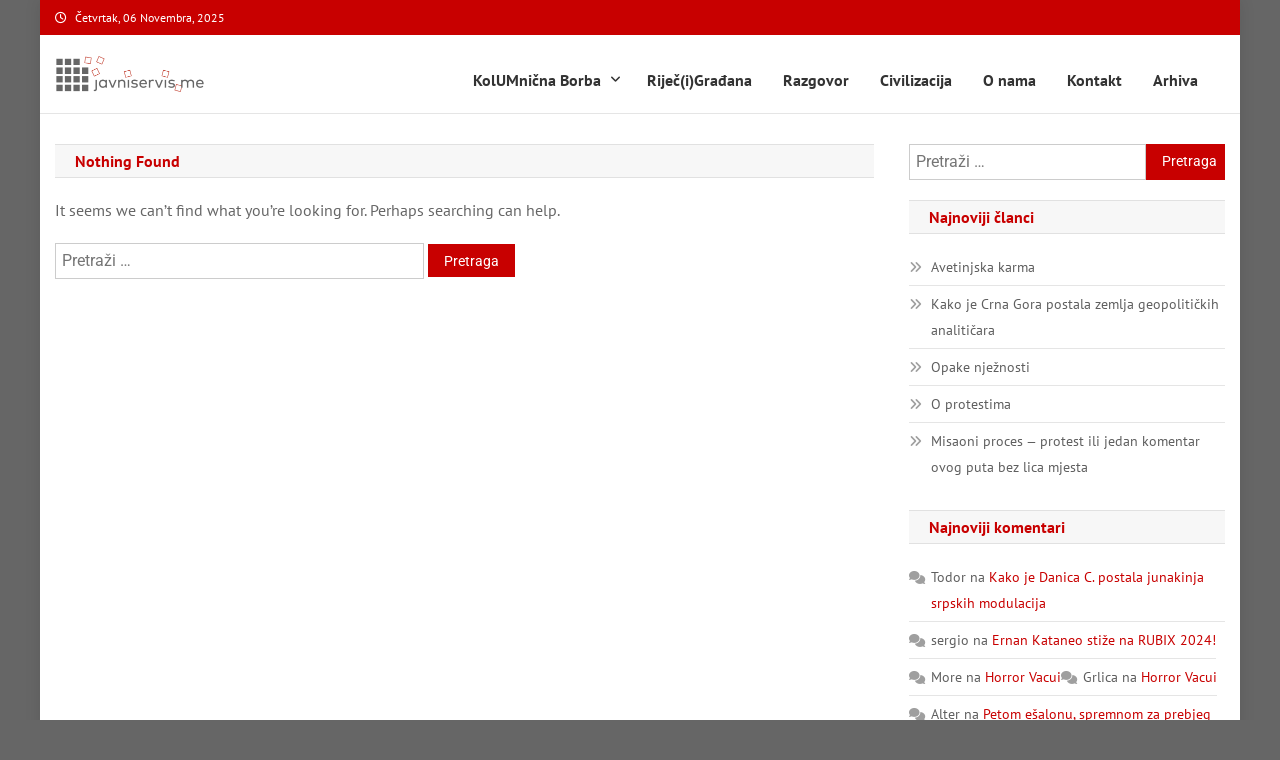

--- FILE ---
content_type: text/css
request_url: https://javniservis.me/wp-content/themes/news-portal-pro/assets/library/prettyphoto/prettyPhoto.css?ver=3.1.6
body_size: 3291
content:
/* ------------------------------------------------------------------------
    This you can edit.
------------------------------------------------------------------------- */

    /* ----------------------------------
        Default Theme
    ----------------------------------- */

    div.pp_default .pp_top,
    div.pp_default .pp_top .pp_middle,
    div.pp_default .pp_top .pp_left,
    div.pp_default .pp_top .pp_right,
    div.pp_default .pp_bottom,
    div.pp_default .pp_bottom .pp_left,
    div.pp_default .pp_bottom .pp_middle,
    div.pp_default .pp_bottom .pp_right { height: 13px; }
    
    div.pp_default .pp_top .pp_left { background: url(./images/prettyPhoto/default/sprite.png) -78px -93px no-repeat; } /* Top left corner */
    div.pp_default .pp_top .pp_middle { background: url(./images/prettyPhoto/default/sprite_x.png) top left repeat-x; } /* Top pattern/color */
    div.pp_default .pp_top .pp_right { background: url(./images/prettyPhoto/default/sprite.png) -112px -93px no-repeat; } /* Top right corner */
    
    div.pp_default .pp_content .ppt { color: #f8f8f8; }
    div.pp_default .pp_content_container .pp_left { background: url(./images/prettyPhoto/default/sprite_y.png) -7px 0 repeat-y; padding-left: 13px; }
    div.pp_default .pp_content_container .pp_right { background: url(./images/prettyPhoto/default/sprite_y.png) top right repeat-y; padding-right: 13px; }
    div.pp_default .pp_content { background-color: #fff; } /* Content background */
    div.pp_default .pp_next:hover { background: url(./images/prettyPhoto/default/sprite_next.png) center right  no-repeat; cursor: pointer; } /* Next button */
    div.pp_default .pp_previous:hover { background: url(./images/prettyPhoto/default/sprite_prev.png) center left no-repeat; cursor: pointer; } /* Previous button */
    div.pp_default .pp_expand { background: url(./images/prettyPhoto/default/sprite.png) 0 -29px no-repeat; cursor: pointer; width: 28px; height: 28px; } /* Expand button */
    div.pp_default .pp_expand:hover { background: url(./images/prettyPhoto/default/sprite.png) 0 -56px no-repeat; cursor: pointer; } /* Expand button hover */
    div.pp_default .pp_contract { background: url(./images/prettyPhoto/default/sprite.png) 0 -84px no-repeat; cursor: pointer; width: 28px; height: 28px; } /* Contract button */
    div.pp_default .pp_contract:hover { background: url(./images/prettyPhoto/default/sprite.png) 0 -113px no-repeat; cursor: pointer; } /* Contract button hover */
    div.pp_default .pp_close { width: 30px; height: 30px; background: url(./images/prettyPhoto/default/sprite.png) 2px 1px no-repeat; cursor: pointer; } /* Close button */
    div.pp_default #pp_full_res .pp_inline { color: #000; }
    div.pp_default .pp_gallery ul li a { background: url(./images/prettyPhoto/default/default_thumb.png) center center #f8f8f8; border:1px solid #aaa; }
    div.pp_default .pp_gallery ul li a:hover,
    div.pp_default .pp_gallery ul li.selected a { border-color: #fff; }
    div.pp_default .pp_social { margin-top: 7px; }

    div.pp_default .pp_gallery a.pp_arrow_previous,
    div.pp_default .pp_gallery a.pp_arrow_next { position: static; left: auto; }
    div.pp_default .pp_nav .pp_play,
    div.pp_default .pp_nav .pp_pause { background: url(./images/prettyPhoto/default/sprite.png) -51px 1px no-repeat; height:30px; width:30px; }
    div.pp_default .pp_nav .pp_pause { background-position: -51px -29px; }
    div.pp_default .pp_details { position: relative; }
    div.pp_default a.pp_arrow_previous,
    div.pp_default a.pp_arrow_next { background: url(./images/prettyPhoto/default/sprite.png) -31px -3px no-repeat; height: 20px; margin: 4px 0 0 0; width: 20px; }
    div.pp_default a.pp_arrow_next { left: 52px; background-position: -82px -3px; } /* The next arrow in the bottom nav */
    div.pp_default .pp_content_container .pp_details { margin-top: 5px; }
    div.pp_default .pp_nav { clear: none; height: 30px; width: 110px; position: relative; }
    div.pp_default .pp_nav .currentTextHolder{ font-family: Georgia; font-style: italic; color:#999; font-size: 11px; left: 75px; line-height: 25px; margin: 0; padding: 0 0 0 10px; position: absolute; top: 2px; }
    
    div.pp_default .pp_close:hover, div.pp_default .pp_nav .pp_play:hover, div.pp_default .pp_nav .pp_pause:hover, div.pp_default .pp_arrow_next:hover, div.pp_default .pp_arrow_previous:hover { opacity:0.7; }

    div.pp_default .pp_description{ font-size: 11px; font-weight: bold; line-height: 14px; margin: 5px 50px 5px 0; }

    div.pp_default .pp_bottom .pp_left { background: url(./images/prettyPhoto/default/sprite.png) -78px -127px no-repeat; } /* Bottom left corner */
    div.pp_default .pp_bottom .pp_middle { background: url(./images/prettyPhoto/default/sprite_x.png) bottom left repeat-x; } /* Bottom pattern/color */
    div.pp_default .pp_bottom .pp_right { background: url(./images/prettyPhoto/default/sprite.png) -112px -127px no-repeat; } /* Bottom right corner */

    div.pp_default .pp_loaderIcon { background: url(./images/prettyPhoto/default/loader.gif) center center no-repeat; } /* Loader icon */

    
    /* ----------------------------------
        Light Rounded Theme
    ----------------------------------- */


    div.light_rounded .pp_top .pp_left { background: url(./images/prettyPhoto/light_rounded/sprite.png) -88px -53px no-repeat; } /* Top left corner */
    div.light_rounded .pp_top .pp_middle { background: #fff; } /* Top pattern/color */
    div.light_rounded .pp_top .pp_right { background: url(./images/prettyPhoto/light_rounded/sprite.png) -110px -53px no-repeat; } /* Top right corner */
    
    div.light_rounded .pp_content .ppt { color: #000; }
    div.light_rounded .pp_content_container .pp_left,
    div.light_rounded .pp_content_container .pp_right { background: #fff; }
    div.light_rounded .pp_content { background-color: #fff; } /* Content background */
    div.light_rounded .pp_next:hover { background: url(./images/prettyPhoto/light_rounded/btnNext.png) center right  no-repeat; cursor: pointer; } /* Next button */
    div.light_rounded .pp_previous:hover { background: url(./images/prettyPhoto/light_rounded/btnPrevious.png) center left no-repeat; cursor: pointer; } /* Previous button */
    div.light_rounded .pp_expand { background: url(./images/prettyPhoto/light_rounded/sprite.png) -31px -26px no-repeat; cursor: pointer; } /* Expand button */
    div.light_rounded .pp_expand:hover { background: url(./images/prettyPhoto/light_rounded/sprite.png) -31px -47px no-repeat; cursor: pointer; } /* Expand button hover */
    div.light_rounded .pp_contract { background: url(./images/prettyPhoto/light_rounded/sprite.png) 0 -26px no-repeat; cursor: pointer; } /* Contract button */
    div.light_rounded .pp_contract:hover { background: url(./images/prettyPhoto/light_rounded/sprite.png) 0 -47px no-repeat; cursor: pointer; } /* Contract button hover */
    div.light_rounded .pp_close { width: 75px; height: 22px; background: url(./images/prettyPhoto/light_rounded/sprite.png) -1px -1px no-repeat; cursor: pointer; } /* Close button */
    div.light_rounded .pp_details { position: relative; }
    div.light_rounded .pp_description { margin-right: 85px; }
    div.light_rounded #pp_full_res .pp_inline { color: #000; }
    div.light_rounded .pp_gallery a.pp_arrow_previous,
    div.light_rounded .pp_gallery a.pp_arrow_next { margin-top: 12px !important; }
    div.light_rounded .pp_nav .pp_play { background: url(./images/prettyPhoto/light_rounded/sprite.png) -1px -100px no-repeat; height: 15px; width: 14px; }
    div.light_rounded .pp_nav .pp_pause { background: url(./images/prettyPhoto/light_rounded/sprite.png) -24px -100px no-repeat; height: 15px; width: 14px; }

    div.light_rounded .pp_arrow_previous { background: url(./images/prettyPhoto/light_rounded/sprite.png) 0 -71px no-repeat; } /* The previous arrow in the bottom nav */
        div.light_rounded .pp_arrow_previous.disabled { background-position: 0 -87px; cursor: default; }
    div.light_rounded .pp_arrow_next { background: url(./images/prettyPhoto/light_rounded/sprite.png) -22px -71px no-repeat; } /* The next arrow in the bottom nav */
        div.light_rounded .pp_arrow_next.disabled { background-position: -22px -87px; cursor: default; }

    div.light_rounded .pp_bottom .pp_left { background: url(./images/prettyPhoto/light_rounded/sprite.png) -88px -80px no-repeat; } /* Bottom left corner */
    div.light_rounded .pp_bottom .pp_middle { background: #fff; } /* Bottom pattern/color */
    div.light_rounded .pp_bottom .pp_right { background: url(./images/prettyPhoto/light_rounded/sprite.png) -110px -80px no-repeat; } /* Bottom right corner */

    div.light_rounded .pp_loaderIcon { background: url(./images/prettyPhoto/light_rounded/loader.gif) center center no-repeat; } /* Loader icon */
    
    /* ----------------------------------
        Dark Rounded Theme
    ----------------------------------- */
    
    div.dark_rounded .pp_top .pp_left { background: url(./images/prettyPhoto/dark_rounded/sprite.png) -88px -53px no-repeat; } /* Top left corner */
    div.dark_rounded .pp_top .pp_middle { background: url(./images/prettyPhoto/dark_rounded/contentPattern.png) top left repeat; } /* Top pattern/color */
    div.dark_rounded .pp_top .pp_right { background: url(./images/prettyPhoto/dark_rounded/sprite.png) -110px -53px no-repeat; } /* Top right corner */
    
    div.dark_rounded .pp_content_container .pp_left { background: url(./images/prettyPhoto/dark_rounded/contentPattern.png) top left repeat-y; } /* Left Content background */
    div.dark_rounded .pp_content_container .pp_right { background: url(./images/prettyPhoto/dark_rounded/contentPattern.png) top right repeat-y; } /* Right Content background */
    div.dark_rounded .pp_content { background: url(./images/prettyPhoto/dark_rounded/contentPattern.png) top left repeat; } /* Content background */
    div.dark_rounded .pp_next:hover { background: url(./images/prettyPhoto/dark_rounded/btnNext.png) center right  no-repeat; cursor: pointer; } /* Next button */
    div.dark_rounded .pp_previous:hover { background: url(./images/prettyPhoto/dark_rounded/btnPrevious.png) center left no-repeat; cursor: pointer; } /* Previous button */
    div.dark_rounded .pp_expand { background: url(./images/prettyPhoto/dark_rounded/sprite.png) -31px -26px no-repeat; cursor: pointer; } /* Expand button */
    div.dark_rounded .pp_expand:hover { background: url(./images/prettyPhoto/dark_rounded/sprite.png) -31px -47px no-repeat; cursor: pointer; } /* Expand button hover */
    div.dark_rounded .pp_contract { background: url(./images/prettyPhoto/dark_rounded/sprite.png) 0 -26px no-repeat; cursor: pointer; } /* Contract button */
    div.dark_rounded .pp_contract:hover { background: url(./images/prettyPhoto/dark_rounded/sprite.png) 0 -47px no-repeat; cursor: pointer; } /* Contract button hover */
    div.dark_rounded .pp_close { width: 75px; height: 22px; background: url(./images/prettyPhoto/dark_rounded/sprite.png) -1px -1px no-repeat; cursor: pointer; } /* Close button */
    div.dark_rounded .pp_details { position: relative; }
    div.dark_rounded .pp_description { margin-right: 85px; }
    div.dark_rounded .currentTextHolder { color: #c4c4c4; }
    div.dark_rounded .pp_description { color: #fff; }
    div.dark_rounded #pp_full_res .pp_inline { color: #fff; }
    div.dark_rounded .pp_gallery a.pp_arrow_previous,
    div.dark_rounded .pp_gallery a.pp_arrow_next { margin-top: 12px !important; }
    div.dark_rounded .pp_nav .pp_play { background: url(./images/prettyPhoto/dark_rounded/sprite.png) -1px -100px no-repeat; height: 15px; width: 14px; }
    div.dark_rounded .pp_nav .pp_pause { background: url(./images/prettyPhoto/dark_rounded/sprite.png) -24px -100px no-repeat; height: 15px; width: 14px; }

    div.dark_rounded .pp_arrow_previous { background: url(./images/prettyPhoto/dark_rounded/sprite.png) 0 -71px no-repeat; } /* The previous arrow in the bottom nav */
        div.dark_rounded .pp_arrow_previous.disabled { background-position: 0 -87px; cursor: default; }
    div.dark_rounded .pp_arrow_next { background: url(./images/prettyPhoto/dark_rounded/sprite.png) -22px -71px no-repeat; } /* The next arrow in the bottom nav */
        div.dark_rounded .pp_arrow_next.disabled { background-position: -22px -87px; cursor: default; }

    div.dark_rounded .pp_bottom .pp_left { background: url(./images/prettyPhoto/dark_rounded/sprite.png) -88px -80px no-repeat; } /* Bottom left corner */
    div.dark_rounded .pp_bottom .pp_middle { background: url(./images/prettyPhoto/dark_rounded/contentPattern.png) top left repeat; } /* Bottom pattern/color */
    div.dark_rounded .pp_bottom .pp_right { background: url(./images/prettyPhoto/dark_rounded/sprite.png) -110px -80px no-repeat; } /* Bottom right corner */

    div.dark_rounded .pp_loaderIcon { background: url(./images/prettyPhoto/dark_rounded/loader.gif) center center no-repeat; } /* Loader icon */
    
    
    /* ----------------------------------
        Dark Square Theme
    ----------------------------------- */
    
    div.dark_square .pp_left ,
    div.dark_square .pp_middle,
    div.dark_square .pp_right,
    div.dark_square .pp_content { background: #000; }
    
    div.dark_square .currentTextHolder { color: #c4c4c4; }
    div.dark_square .pp_description { color: #fff; }
    div.dark_square .pp_loaderIcon { background: url(./images/prettyPhoto/dark_square/loader.gif) center center no-repeat; } /* Loader icon */
    
    div.dark_square .pp_expand { background: url(./images/prettyPhoto/dark_square/sprite.png) -31px -26px no-repeat; cursor: pointer; } /* Expand button */
    div.dark_square .pp_expand:hover { background: url(./images/prettyPhoto/dark_square/sprite.png) -31px -47px no-repeat; cursor: pointer; } /* Expand button hover */
    div.dark_square .pp_contract { background: url(./images/prettyPhoto/dark_square/sprite.png) 0 -26px no-repeat; cursor: pointer; } /* Contract button */
    div.dark_square .pp_contract:hover { background: url(./images/prettyPhoto/dark_square/sprite.png) 0 -47px no-repeat; cursor: pointer; } /* Contract button hover */
    div.dark_square .pp_close { width: 75px; height: 22px; background: url(./images/prettyPhoto/dark_square/sprite.png) -1px -1px no-repeat; cursor: pointer; } /* Close button */
    div.dark_square .pp_details { position: relative; }
    div.dark_square .pp_description { margin: 0 85px 0 0; }
    div.dark_square #pp_full_res .pp_inline { color: #fff; }
    div.dark_square .pp_gallery a.pp_arrow_previous,
    div.dark_square .pp_gallery a.pp_arrow_next { margin-top: 12px !important; }
    div.dark_square .pp_nav { clear: none; }
    div.dark_square .pp_nav .pp_play { background: url(./images/prettyPhoto/dark_square/sprite.png) -1px -100px no-repeat; height: 15px; width: 14px; }
    div.dark_square .pp_nav .pp_pause { background: url(./images/prettyPhoto/dark_square/sprite.png) -24px -100px no-repeat; height: 15px; width: 14px; }
    
    div.dark_square .pp_arrow_previous { background: url(./images/prettyPhoto/dark_square/sprite.png) 0 -71px no-repeat; } /* The previous arrow in the bottom nav */
        div.dark_square .pp_arrow_previous.disabled { background-position: 0 -87px; cursor: default; }
    div.dark_square .pp_arrow_next { background: url(./images/prettyPhoto/dark_square/sprite.png) -22px -71px no-repeat; } /* The next arrow in the bottom nav */
        div.dark_square .pp_arrow_next.disabled { background-position: -22px -87px; cursor: default; }
    
    div.dark_square .pp_next:hover { background: url(./images/prettyPhoto/dark_square/btnNext.png) center right  no-repeat; cursor: pointer; } /* Next button */
    div.dark_square .pp_previous:hover { background: url(./images/prettyPhoto/dark_square/btnPrevious.png) center left no-repeat; cursor: pointer; } /* Previous button */


    /* ----------------------------------
        Light Square Theme
    ----------------------------------- */
    
    div.light_square .pp_left ,
    div.light_square .pp_middle,
    div.light_square .pp_right,
    div.light_square .pp_content { background: #fff; }
    
    div.light_square .pp_content .ppt { color: #000; }
    div.light_square .pp_expand { background: url(./images/prettyPhoto/light_square/sprite.png) -31px -26px no-repeat; cursor: pointer; } /* Expand button */
    div.light_square .pp_expand:hover { background: url(./images/prettyPhoto/light_square/sprite.png) -31px -47px no-repeat; cursor: pointer; } /* Expand button hover */
    div.light_square .pp_contract { background: url(./images/prettyPhoto/light_square/sprite.png) 0 -26px no-repeat; cursor: pointer; } /* Contract button */
    div.light_square .pp_contract:hover { background: url(./images/prettyPhoto/light_square/sprite.png) 0 -47px no-repeat; cursor: pointer; } /* Contract button hover */
    div.light_square .pp_close { width: 75px; height: 22px; background: url(./images/prettyPhoto/light_square/sprite.png) -1px -1px no-repeat; cursor: pointer; } /* Close button */
    div.light_square .pp_details { position: relative; }
    div.light_square .pp_description { margin-right: 85px; }
    div.light_square #pp_full_res .pp_inline { color: #000; }
    div.light_square .pp_gallery a.pp_arrow_previous,
    div.light_square .pp_gallery a.pp_arrow_next { margin-top: 12px !important; }
    div.light_square .pp_nav .pp_play { background: url(./images/prettyPhoto/light_square/sprite.png) -1px -100px no-repeat; height: 15px; width: 14px; }
    div.light_square .pp_nav .pp_pause { background: url(./images/prettyPhoto/light_square/sprite.png) -24px -100px no-repeat; height: 15px; width: 14px; }
    
    div.light_square .pp_arrow_previous { background: url(./images/prettyPhoto/light_square/sprite.png) 0 -71px no-repeat; } /* The previous arrow in the bottom nav */
        div.light_square .pp_arrow_previous.disabled { background-position: 0 -87px; cursor: default; }
    div.light_square .pp_arrow_next { background: url(./images/prettyPhoto/light_square/sprite.png) -22px -71px no-repeat; } /* The next arrow in the bottom nav */
        div.light_square .pp_arrow_next.disabled { background-position: -22px -87px; cursor: default; }
    
    div.light_square .pp_next:hover { background: url(./images/prettyPhoto/light_square/btnNext.png) center right  no-repeat; cursor: pointer; } /* Next button */
    div.light_square .pp_previous:hover { background: url(./images/prettyPhoto/light_square/btnPrevious.png) center left no-repeat; cursor: pointer; } /* Previous button */
    
    div.light_square .pp_loaderIcon { background: url(./images/prettyPhoto/light_rounded/loader.gif) center center no-repeat; } /* Loader icon */


    /* ----------------------------------
        Facebook style Theme
    ----------------------------------- */
    
    div.facebook .pp_top .pp_left { background: url(./images/prettyPhoto/facebook/sprite.png) -88px -53px no-repeat; } /* Top left corner */
    div.facebook .pp_top .pp_middle { background: url(./images/prettyPhoto/facebook/contentPatternTop.png) top left repeat-x; } /* Top pattern/color */
    div.facebook .pp_top .pp_right { background: url(./images/prettyPhoto/facebook/sprite.png) -110px -53px no-repeat; } /* Top right corner */
    
    div.facebook .pp_content .ppt { color: #000; }
    div.facebook .pp_content_container .pp_left { background: url(./images/prettyPhoto/facebook/contentPatternLeft.png) top left repeat-y; } /* Content background */
    div.facebook .pp_content_container .pp_right { background: url(./images/prettyPhoto/facebook/contentPatternRight.png) top right repeat-y; } /* Content background */
    div.facebook .pp_content { background: #fff; } /* Content background */
    div.facebook .pp_expand { background: url(./images/prettyPhoto/facebook/sprite.png) -31px -26px no-repeat; cursor: pointer; } /* Expand button */
    div.facebook .pp_expand:hover { background: url(./images/prettyPhoto/facebook/sprite.png) -31px -47px no-repeat; cursor: pointer; } /* Expand button hover */
    div.facebook .pp_contract { background: url(./images/prettyPhoto/facebook/sprite.png) 0 -26px no-repeat; cursor: pointer; } /* Contract button */
    div.facebook .pp_contract:hover { background: url(./images/prettyPhoto/facebook/sprite.png) 0 -47px no-repeat; cursor: pointer; } /* Contract button hover */
    div.facebook .pp_close { width: 22px; height: 22px; background: url(./images/prettyPhoto/facebook/sprite.png) -1px -1px no-repeat; cursor: pointer; } /* Close button */
    div.facebook .pp_details { position: relative; }
    div.facebook .pp_description { margin: 0 37px 0 0; }
    div.facebook #pp_full_res .pp_inline { color: #000; }
    div.facebook .pp_loaderIcon { background: url(./images/prettyPhoto/facebook/loader.gif) center center no-repeat; } /* Loader icon */
    
    div.facebook .pp_arrow_previous { background: url(./images/prettyPhoto/facebook/sprite.png) 0 -71px no-repeat; height: 22px; margin-top: 0; width: 22px; } /* The previous arrow in the bottom nav */
        div.facebook .pp_arrow_previous.disabled { background-position: 0 -96px; cursor: default; }
    div.facebook .pp_arrow_next { background: url(./images/prettyPhoto/facebook/sprite.png) -32px -71px no-repeat; height: 22px; margin-top: 0; width: 22px; } /* The next arrow in the bottom nav */
        div.facebook .pp_arrow_next.disabled { background-position: -32px -96px; cursor: default; }
    div.facebook .pp_nav { margin-top: 0; }
    div.facebook .pp_nav p { font-size: 15px; padding: 0 3px 0 4px; }
    div.facebook .pp_nav .pp_play { background: url(./images/prettyPhoto/facebook/sprite.png) -1px -123px no-repeat; height: 22px; width: 22px; }
    div.facebook .pp_nav .pp_pause { background: url(./images/prettyPhoto/facebook/sprite.png) -32px -123px no-repeat; height: 22px; width: 22px; }
    
    div.facebook .pp_next:hover { background: url(./images/prettyPhoto/facebook/btnNext.png) center right no-repeat; cursor: pointer; } /* Next button */
    div.facebook .pp_previous:hover { background: url(./images/prettyPhoto/facebook/btnPrevious.png) center left no-repeat; cursor: pointer; } /* Previous button */
    
    div.facebook .pp_bottom .pp_left { background: url(./images/prettyPhoto/facebook/sprite.png) -88px -80px no-repeat; } /* Bottom left corner */
    div.facebook .pp_bottom .pp_middle { background: url(./images/prettyPhoto/facebook/contentPatternBottom.png) top left repeat-x; } /* Bottom pattern/color */
    div.facebook .pp_bottom .pp_right { background: url(./images/prettyPhoto/facebook/sprite.png) -110px -80px no-repeat; } /* Bottom right corner */


/* ------------------------------------------------------------------------
    DO NOT CHANGE
------------------------------------------------------------------------- */

    div.pp_pic_holder a:focus { outline:none; }

    div.pp_overlay {
        background: #000;
        display: none;
        left: 0;
        position: absolute;
        top: 0;
        width: 100%;
        z-index: 9500;
    }
    
    div.pp_pic_holder {
        display: none;
        position: absolute;
        width: 100px;
        z-index: 10000;
    }

        
        .pp_top {
            height: 20px;
            position: relative;
        }
            * html .pp_top { padding: 0 20px; }
        
            .pp_top .pp_left {
                height: 20px;
                left: 0;
                position: absolute;
                width: 20px;
            }
            .pp_top .pp_middle {
                height: 20px;
                left: 20px;
                position: absolute;
                right: 20px;
            }
                * html .pp_top .pp_middle {
                    left: 0;
                    position: static;
                }
            
            .pp_top .pp_right {
                height: 20px;
                left: auto;
                position: absolute;
                right: 0;
                top: 0;
                width: 20px;
            }
        
        .pp_content { height: 40px; min-width: 40px; }
        * html .pp_content { width: 40px; }
        
        .pp_fade { display: none; }
        
        .pp_content_container {
            position: relative;
            text-align: left;
            width: 100%;
        }
        
            .pp_content_container .pp_left { padding-left: 20px; }
            .pp_content_container .pp_right { padding-right: 20px; }
        
            .pp_content_container .pp_details {
                float: left;
                margin: 10px 0 2px 0;
            }
                .pp_description {
                    display: none;
                    margin: 0;
                }
                
                .pp_social { float: left; margin: 0; }
                .pp_social .facebook { float: left; margin-left: 5px; width: 55px; overflow: hidden; }
                .pp_social .twitter { float: left; }
                
                .pp_nav {
                    clear: right;
                    float: left;
                    margin: 3px 10px 0 0;
                }
                
                    .pp_nav p {
                        float: left;
                        margin: 2px 4px;
                        white-space: nowrap;
                    }
                    
                    .pp_nav .pp_play,
                    .pp_nav .pp_pause {
                        float: left;
                        margin-right: 4px;
                        text-indent: -10000px;
                    }
                
                    a.pp_arrow_previous,
                    a.pp_arrow_next {
                        display: block;
                        float: left;
                        height: 15px;
                        margin-top: 3px;
                        overflow: hidden;
                        text-indent: -10000px;
                        width: 14px;
                    }
        
        .pp_hoverContainer {
            position: absolute;
            top: 0;
            width: 100%;
            z-index: 2000;
        }
        
        .pp_gallery {
            display: none;
            left: 50%;
            margin-top: -50px;
            position: absolute;
            z-index: 10000;
        }
        
            .pp_gallery div {
                float: left;
                overflow: hidden;
                position: relative;
            }
            
            .pp_gallery ul {
                float: left;
                height: 35px;
                margin: 0 0 0 5px;
                padding: 0;
                position: relative;
                white-space: nowrap;
            }
            
            .pp_gallery ul a {
                border: 1px #000 solid;
                border: 1px rgba(0,0,0,0.5) solid;
                display: block;
                float: left;
                height: 33px;
                overflow: hidden;
            }
            
            .pp_gallery ul a:hover,
            .pp_gallery li.selected a { border-color: #fff; }
            
            .pp_gallery ul a img { border: 0; }
            
            .pp_gallery li {
                display: block;
                float: left;
                margin: 0 5px 0 0;
                padding: 0;
            }
            
            .pp_gallery li.default a {
                background: url(./images/prettyPhoto/facebook/default_thumbnail.gif) 0 0 no-repeat;
                display: block;
                height: 33px;
                width: 50px;
            }
            
            .pp_gallery li.default a img { display: none; }
            
            .pp_gallery .pp_arrow_previous,
            .pp_gallery .pp_arrow_next {
                margin-top: 7px !important;
            }
        
        a.pp_next {
            background: url(./images/prettyPhoto/light_rounded/btnNext.png) 10000px 10000px no-repeat;
            display: block;
            float: right;
            height: 100%;
            text-indent: -10000px;
            width: 49%;
        }
            
        a.pp_previous {
            background: url(./images/prettyPhoto/light_rounded/btnNext.png) 10000px 10000px no-repeat;
            display: block;
            float: left;
            height: 100%;
            text-indent: -10000px;
            width: 49%;
        }
        
        a.pp_expand,
        a.pp_contract {
            cursor: pointer;
            display: none;
            height: 20px;
            position: absolute;
            right: 30px;
            text-indent: -10000px;
            top: 10px;
            width: 20px;
            z-index: 20000;
        }
            
        a.pp_close {
            position: absolute; right: 0; top: 0;
            display: block;
            line-height:22px;
            text-indent: -10000px;
        }
        
        .pp_bottom {
            height: 20px;
            position: relative;
        }
            * html .pp_bottom { padding: 0 20px; }
            
            .pp_bottom .pp_left {
                height: 20px;
                left: 0;
                position: absolute;
                width: 20px;
            }
            .pp_bottom .pp_middle {
                height: 20px;
                left: 20px;
                position: absolute;
                right: 20px;
            }
                * html .pp_bottom .pp_middle {
                    left: 0;
                    position: static;
                }
                
            .pp_bottom .pp_right {
                height: 20px;
                left: auto;
                position: absolute;
                right: 0;
                top: 0;
                width: 20px;
            }
        
        .pp_loaderIcon {
            display: block;
            height: 24px;
            left: 50%;
            margin: -12px 0 0 -12px;
            position: absolute;
            top: 50%;
            width: 24px;
        }
        
        #pp_full_res {
            line-height: 1 !important;
        }
        
            #pp_full_res .pp_inline {
                text-align: left;
            }
            
                #pp_full_res .pp_inline p { margin: 0 0 15px 0; }
    
        div.ppt {
            color: #fff;
            display: none;
            font-size: 17px;
            margin: 0 0 5px 15px;
            z-index: 9999;
        }

--- FILE ---
content_type: application/javascript; charset=utf-8
request_url: https://javniservis.me/wp-content/themes/news-portal-pro/assets/library/sticky/sticky-setting.js?ver=20150309
body_size: -130
content:
/*
 * Settings of the sticky menu
 */

jQuery(document).ready(function () {
    var wpAdminBar = jQuery('#wpadminbar');
    if (wpAdminBar.length) {
        jQuery("#masthead.default #np-menu-wrap,#masthead.layout1 .np-logo-section-wrapper,#masthead.layout2 #np-menu-wrap").sticky({topSpacing:wpAdminBar.height()});
    } else {
        jQuery("#masthead.default #np-menu-wrap,#masthead.layout1 .np-logo-section-wrapper,#masthead.layout2 #np-menu-wrap").sticky({topSpacing:0});
    }
});

--- FILE ---
content_type: application/javascript; charset=utf-8
request_url: https://javniservis.me/wp-content/themes/news-portal-pro/assets/js/skip-link-focus-fix.js?ver=1.5.5
body_size: 58
content:
/**
 * File skip-link-focus-fix.js.
 *
 * Helps with accessibility for keyboard only users.
 *
 * Learn more: https://git.io/vWdr2
 */
(function () {
    var isIe = /(trident|msie)/i.test(navigator.userAgent);

    if ( isIe && document.getElementById && window.addEventListener ) {
        window.addEventListener('hashchange', function () {
            var id = location.hash.substring(1),
                element;

            if ( ! ( /^[A-z0-9_-]+$/.test(id) ) ) {
                return;
            }

            element = document.getElementById(id);

            if ( element ) {
                if ( ! ( /^(?:a|select|input|button|textarea)$/i.test(element.tagName) ) ) {
                    element.tabIndex = -1;
                }

                element.focus();
            }
        }, false);
    }
})();


--- FILE ---
content_type: application/javascript; charset=utf-8
request_url: https://javniservis.me/wp-content/themes/news-portal-pro/assets/library/sticky/jquery.sticky.js?ver=20150416
body_size: 1655
content:
// Sticky Plugin v1.0.2 for jQuery
// =============
// Author: Anthony Garand
// Improvements by German M. Bravo (Kronuz) and Ruud Kamphuis (ruudk)
// Improvements by Leonardo C. Daronco (daronco)
// Created: 2/14/2011
// Date: 16/04/2015
// Website: http://labs.anthonygarand.com/sticky
// Description: Makes an element on the page stick on the screen as you scroll
//       It will only set the 'top' and 'position' of your element, you
//       might need to adjust the width in some cases.

(function ($) {
    var slice = Array.prototype.slice; // save ref to original slice()
    var splice = Array.prototype.splice; // save ref to original slice()

    var defaults = {
        topSpacing: 0,
        bottomSpacing: 0,
        className: 'is-sticky',
        wrapperClassName: 'sticky-wrapper',
        center: false,
        getWidthFrom: '',
        widthFromWrapper: true, // works only when .getWidthFrom is empty
        responsiveWidth: false
    },
    $window = $(window),
    $document = $(document),
    sticked = [],
    windowHeight = $window.height(),
    scroller = function () {
        var scrollTop = $window.scrollTop(),
        documentHeight = $document.height(),
        dwh = documentHeight - windowHeight,
        extra = (scrollTop > dwh) ? dwh - scrollTop : 0;

        for (var i = 0; i < sticked.length; i++) {
            var s = sticked[i],
            elementTop = s.stickyWrapper.offset().top,
            etse = elementTop - s.topSpacing - extra;

            if (scrollTop <= etse) {
                if (s.currentTop !== null) {
                    s.stickyElement
                    .css({
                        'width': '',
                        'position': '',
                        'top': ''
                      });
                    s.stickyElement.parent().removeClass(s.className);
                    s.stickyElement.trigger('sticky-end', [s]);
                    s.currentTop = null;
                }
            } else {
                var newTop = documentHeight - s.stickyElement.outerHeight()
                - s.topSpacing - s.bottomSpacing - scrollTop - extra;
                if (newTop < 0) {
                    newTop = newTop + s.topSpacing;
                } else {
                    newTop = s.topSpacing;
                }
                if (s.currentTop != newTop) {
                    var newWidth;
                    if ( s.getWidthFrom ) {
                        newWidth = $(s.getWidthFrom).width() || null;
                    } else if (s.widthFromWrapper) {
                        newWidth = s.stickyWrapper.width();
                    }
                    if ( newWidth == null ) {
                        newWidth = s.stickyElement.width();
                    }
                    s.stickyElement
                    .css('width', newWidth)
                    .css('position', 'fixed')
                    .css('top', newTop);

                    s.stickyElement.parent().addClass(s.className);

                    if (s.currentTop === null) {
                        s.stickyElement.trigger('sticky-start', [s]);
                    } else {
                      // sticky is started but it have to be repositioned
                        s.stickyElement.trigger('sticky-update', [s]);
                    }

                    if (s.currentTop === s.topSpacing && s.currentTop > newTop || s.currentTop === null && newTop < s.topSpacing) {
                      // just reached bottom || just started to stick but bottom is already reached
                        s.stickyElement.trigger('sticky-bottom-reached', [s]);
                    } else if (s.currentTop !== null && newTop === s.topSpacing && s.currentTop < newTop) {
                      // sticky is started && sticked at topSpacing && overflowing from top just finished
                        s.stickyElement.trigger('sticky-bottom-unreached', [s]);
                    }

                    s.currentTop = newTop;
                }
            }
        }
    },
    resizer = function () {
        windowHeight = $window.height();

        for (var i = 0; i < sticked.length; i++) {
            var s = sticked[i];
            var newWidth = null;
            if ( s.getWidthFrom ) {
                if ( s.responsiveWidth === true ) {
                    newWidth = $(s.getWidthFrom).width();
                }
            } else if (s.widthFromWrapper) {
                newWidth = s.stickyWrapper.width();
            }
            if ( newWidth != null ) {
                s.stickyElement.css('width', newWidth);
            }
        }
    },
    methods = {
        init: function (options) {
            var o = $.extend({}, defaults, options);
            return this.each(function () {
                var stickyElement = $(this);

                var stickyId = stickyElement.attr('id');
                var stickyHeight = stickyElement.outerHeight();
                var wrapperId = stickyId ? stickyId + '-' + defaults.wrapperClassName : defaults.wrapperClassName
                var wrapper = $('<div></div>')
                .attr('id', wrapperId)
                .addClass(o.wrapperClassName);

                stickyElement.wrapAll(wrapper);

                var stickyWrapper = stickyElement.parent();

                if (o.center) {
                    stickyWrapper.css({width:stickyElement.outerWidth(),marginLeft:"auto",marginRight:"auto"});
                }

                if (stickyElement.css("float") == "right") {
                    stickyElement.css({"float":"none"}).parent().css({"float":"right"});
                }

                stickyWrapper.css('height', stickyHeight);

                o.stickyElement = stickyElement;
                o.stickyWrapper = stickyWrapper;
                o.currentTop    = null;

                sticked.push(o);
            });
        },
        update: scroller,
        unstick: function (options) {
            return this.each(function () {
                var that = this;
                var unstickyElement = $(that);

                var removeIdx = -1;
                var i = sticked.length;
                while ( i-- > 0 ) {
                    if (sticked[i].stickyElement.get(0) === that) {
                        splice.call(sticked,i,1);
                        removeIdx = i;
                    }
                }
                if (removeIdx != -1) {
                    unstickyElement.unwrap();
                    unstickyElement
                    .css({
                        'width': '',
                        'position': '',
                        'top': '',
                        'float': ''
                    })
                    ;
                }
            });
        }
    };

  // should be more efficient than using $window.scroll(scroller) and $window.resize(resizer):
    if (window.addEventListener) {
        window.addEventListener('scroll', scroller, false);
        window.addEventListener('resize', resizer, false);
    } else if (window.attachEvent) {
        window.attachEvent('onscroll', scroller);
        window.attachEvent('onresize', resizer);
    }

    $.fn.sticky = function (method) {
        if (methods[method]) {
            return methods[method].apply(this, slice.call(arguments, 1));
        } else if (typeof method === 'object' || !method ) {
            return methods.init.apply(this, arguments);
        } else {
            $.error('Method ' + method + ' does not exist on jQuery.sticky');
        }
    };

    $.fn.unstick = function (method) {
        if (methods[method]) {
            return methods[method].apply(this, slice.call(arguments, 1));
        } else if (typeof method === 'object' || !method ) {
            return methods.unstick.apply(this, arguments);
        } else {
            $.error('Method ' + method + ' does not exist on jQuery.sticky');
        }

    };
    $(function () {
        setTimeout(scroller, 0);
    });
})(jQuery);
